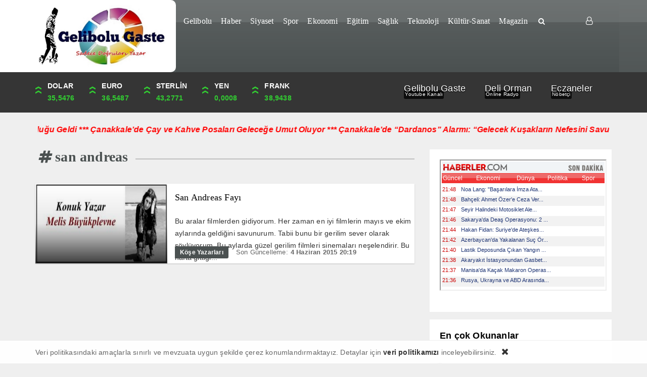

--- FILE ---
content_type: text/html; charset=UTF-8
request_url: https://www.gelibolugaste.com/tag/san-andreas/
body_size: 18333
content:
<!DOCTYPE html>
<html lang="tr"><head>
<meta charset="UTF-8" />
<meta name="viewport" content="width=device-width, initial-scale=1" />
<meta name="theme-color" content="#4b5151" />
	<link rel="image_src" href="https://www.gelibolugaste.com/wp-content/uploads/2021/11/Melis-Buyukplevne-Konuk-Yazar-1.jpg"/>
	<meta property="og:type" content="article" />
	<meta property="og:description" content="Bu aralar filmlerden gidiyorum. Her zaman en iyi filmlerin mayıs ve ekim aylarında geldiğini savunurum. Tabii bunu bir gerilim sever olarak söylüyorum. Bu.." />
	<meta property="og:title" content="San Andreas Fayı" />
	<meta property="og:image" content="https://www.gelibolugaste.com/wp-content/uploads/2021/11/Melis-Buyukplevne-Konuk-Yazar-1.jpg" />
	<meta property="og:url" content="https://www.gelibolugaste.com/san-andreas-fayi/" />
<title>  san andreas - Gelibolu Gaste &quot;Sadece Doğruları Yazar&quot;</title>
<link rel="stylesheet" type="text/css" href="https://www.gelibolugaste.com/wp-content/themes/vadihaberv3/style.css?ver=10" />
<script>
WebFontConfig = {
    google: { families: [ 'Trebuchet MS:400,500,600,700:latin,latin-ext&display=swap','Trebuchet MS:400,400i,500,600,700:latin,latin-ext&display=swap' ] }
  };
 (function() {
    var wf = document.createElement('script');
    wf.src = 'https://ajax.googleapis.com/ajax/libs/webfont/1/webfont.js';
    wf.type = 'text/javascript';
    wf.async = 'true';
    var s = document.getElementsByTagName('script')[0];
    s.parentNode.insertBefore(wf, s);
})();
</script>
<link rel="shortcut icon" href="https://www.gelibolugaste.com/wp-content/uploads/2021/03/android-icon-36x36-1.png" type="image/x-icon" />
<link rel="alternate" type="application/rss+xml" title="Gelibolu Gaste &quot;Sadece Doğruları Yazar&quot; RSS Feed" href="https://www.gelibolugaste.com/feed/" />
<link rel="pingback" href="https://www.gelibolugaste.com/xmlrpc.php" />
<!--[if lt IE 9]><script src="https://www.gelibolugaste.com/wp-content/themes/vadihaberv3/js/html5.js"></script><![endif]-->
<script src="https://www.gelibolugaste.com/wp-content/themes/vadihaberv3/js/jquery.js"></script>
<meta name='robots' content='max-image-preview:large' />
	<style>img:is([sizes="auto" i], [sizes^="auto," i]) { contain-intrinsic-size: 3000px 1500px }</style>
	<link rel='dns-prefetch' href='//www.googletagmanager.com' />
<link rel='dns-prefetch' href='//pagead2.googlesyndication.com' />
<link rel='dns-prefetch' href='//fundingchoicesmessages.google.com' />
<link rel="alternate" type="application/rss+xml" title="Gelibolu Gaste &quot;Sadece Doğruları Yazar&quot; &raquo; san andreas etiket akışı" href="https://www.gelibolugaste.com/tag/san-andreas/feed/" />
<link rel='stylesheet' id='TemaVadisi_custom_css-css' href='https://www.gelibolugaste.com/wp-content/themes/vadihaberv3/css/custom.css'  media='all' />
<style id='TemaVadisi_custom_css-inline-css' type='text/css'>
body {font-family:'Open Sans', sans-serif;font-size:14px;}.yazi_icerik p{		font-family:'Open Sans', sans-serif;font-size:14px;}a {font-family:'Trebuchet MS', sans-serif;}h1,h2,h3,h4,h5,h6 {font-family:'Trebuchet MS', serif;}a:hover,.commentlist li.comment-author-admin .fn:before,.yz_title:hover,.cok_okunanlar li a:hover .count,.kategori_yazilist a:hover .haber-baslik,.cat_baslik h1,.hbrdr h2,.yazarlarimiz .yazar .yazarpost,.canliskor_tablo .tab_baslik li.active a,.kalan_vakit .digit,.kalan_vakit .dash_title,.gunluklist .aktif .nsayi,.gunluklist .aktif{color:#4b5151;}input[type=submit]:hover,.comment-pagination .page-numbers:hover,.comment-pagination .current,.etiketler a:hover,.cok_okunanlar li a .count,#commentform input[type=submit],.sayfalama .page-numbers.current,.sayfalama .page-numbers:hover,.sayfalama li.active span,.sayfalama li:hover a,.rsayi b,.kat_slide .slick-dots li.slick-active button,a:hover i.posticon,.eklebtn:hover,.resimgaleri .slick-dots li.slick-active button,.ilan-tab .tab_baslik,.vakitmenu-container,.catalani{background-color:#4b5151;}textarea:active,textarea:focus,input[type=text]:active,input[type=url]:active,input[type=tel]:active,input[type=email]:active,input[type=search]:active,input[type=text]:focus,input[type=url]:focus,input[type=tel]:focus,input[type=email]:focus,input[type=search]:focus,[type="number"]:hover,.form_kapsa{border-color:#4b5151 !important;}#navmenu, .site-head {background-color:#4b5151;}#navmenu a, .ara_buton i {font-family:'Trebuchet MS', serif;color:#ffffff;}#footer {background:#4b5151;color:#ffffff;border-top:3px solid #4b5151;}#footer a {color:#ffffff;}#yukari {background:#1e9947;}#yukari:hover .icon-up {color:#1e9947;}.manset_sub:after {background-color:#ffc839;}@media only screen and (max-width: 768px) {.yazi_icerik p{font-family:'Open Sans', sans-serif;font-size:14px;}}
</style>
<link rel='stylesheet' id='wp-block-library-css' href='https://www.gelibolugaste.com/wp-includes/css/dist/block-library/style.min.css'  media='all' />
<style id='classic-theme-styles-inline-css' type='text/css'>
/*! This file is auto-generated */
.wp-block-button__link{color:#fff;background-color:#32373c;border-radius:9999px;box-shadow:none;text-decoration:none;padding:calc(.667em + 2px) calc(1.333em + 2px);font-size:1.125em}.wp-block-file__button{background:#32373c;color:#fff;text-decoration:none}
</style>
<style id='global-styles-inline-css' type='text/css'>
:root{--wp--preset--aspect-ratio--square: 1;--wp--preset--aspect-ratio--4-3: 4/3;--wp--preset--aspect-ratio--3-4: 3/4;--wp--preset--aspect-ratio--3-2: 3/2;--wp--preset--aspect-ratio--2-3: 2/3;--wp--preset--aspect-ratio--16-9: 16/9;--wp--preset--aspect-ratio--9-16: 9/16;--wp--preset--color--black: #000000;--wp--preset--color--cyan-bluish-gray: #abb8c3;--wp--preset--color--white: #ffffff;--wp--preset--color--pale-pink: #f78da7;--wp--preset--color--vivid-red: #cf2e2e;--wp--preset--color--luminous-vivid-orange: #ff6900;--wp--preset--color--luminous-vivid-amber: #fcb900;--wp--preset--color--light-green-cyan: #7bdcb5;--wp--preset--color--vivid-green-cyan: #00d084;--wp--preset--color--pale-cyan-blue: #8ed1fc;--wp--preset--color--vivid-cyan-blue: #0693e3;--wp--preset--color--vivid-purple: #9b51e0;--wp--preset--gradient--vivid-cyan-blue-to-vivid-purple: linear-gradient(135deg,rgba(6,147,227,1) 0%,rgb(155,81,224) 100%);--wp--preset--gradient--light-green-cyan-to-vivid-green-cyan: linear-gradient(135deg,rgb(122,220,180) 0%,rgb(0,208,130) 100%);--wp--preset--gradient--luminous-vivid-amber-to-luminous-vivid-orange: linear-gradient(135deg,rgba(252,185,0,1) 0%,rgba(255,105,0,1) 100%);--wp--preset--gradient--luminous-vivid-orange-to-vivid-red: linear-gradient(135deg,rgba(255,105,0,1) 0%,rgb(207,46,46) 100%);--wp--preset--gradient--very-light-gray-to-cyan-bluish-gray: linear-gradient(135deg,rgb(238,238,238) 0%,rgb(169,184,195) 100%);--wp--preset--gradient--cool-to-warm-spectrum: linear-gradient(135deg,rgb(74,234,220) 0%,rgb(151,120,209) 20%,rgb(207,42,186) 40%,rgb(238,44,130) 60%,rgb(251,105,98) 80%,rgb(254,248,76) 100%);--wp--preset--gradient--blush-light-purple: linear-gradient(135deg,rgb(255,206,236) 0%,rgb(152,150,240) 100%);--wp--preset--gradient--blush-bordeaux: linear-gradient(135deg,rgb(254,205,165) 0%,rgb(254,45,45) 50%,rgb(107,0,62) 100%);--wp--preset--gradient--luminous-dusk: linear-gradient(135deg,rgb(255,203,112) 0%,rgb(199,81,192) 50%,rgb(65,88,208) 100%);--wp--preset--gradient--pale-ocean: linear-gradient(135deg,rgb(255,245,203) 0%,rgb(182,227,212) 50%,rgb(51,167,181) 100%);--wp--preset--gradient--electric-grass: linear-gradient(135deg,rgb(202,248,128) 0%,rgb(113,206,126) 100%);--wp--preset--gradient--midnight: linear-gradient(135deg,rgb(2,3,129) 0%,rgb(40,116,252) 100%);--wp--preset--font-size--small: 13px;--wp--preset--font-size--medium: 20px;--wp--preset--font-size--large: 36px;--wp--preset--font-size--x-large: 42px;--wp--preset--spacing--20: 0.44rem;--wp--preset--spacing--30: 0.67rem;--wp--preset--spacing--40: 1rem;--wp--preset--spacing--50: 1.5rem;--wp--preset--spacing--60: 2.25rem;--wp--preset--spacing--70: 3.38rem;--wp--preset--spacing--80: 5.06rem;--wp--preset--shadow--natural: 6px 6px 9px rgba(0, 0, 0, 0.2);--wp--preset--shadow--deep: 12px 12px 50px rgba(0, 0, 0, 0.4);--wp--preset--shadow--sharp: 6px 6px 0px rgba(0, 0, 0, 0.2);--wp--preset--shadow--outlined: 6px 6px 0px -3px rgba(255, 255, 255, 1), 6px 6px rgba(0, 0, 0, 1);--wp--preset--shadow--crisp: 6px 6px 0px rgba(0, 0, 0, 1);}:where(.is-layout-flex){gap: 0.5em;}:where(.is-layout-grid){gap: 0.5em;}body .is-layout-flex{display: flex;}.is-layout-flex{flex-wrap: wrap;align-items: center;}.is-layout-flex > :is(*, div){margin: 0;}body .is-layout-grid{display: grid;}.is-layout-grid > :is(*, div){margin: 0;}:where(.wp-block-columns.is-layout-flex){gap: 2em;}:where(.wp-block-columns.is-layout-grid){gap: 2em;}:where(.wp-block-post-template.is-layout-flex){gap: 1.25em;}:where(.wp-block-post-template.is-layout-grid){gap: 1.25em;}.has-black-color{color: var(--wp--preset--color--black) !important;}.has-cyan-bluish-gray-color{color: var(--wp--preset--color--cyan-bluish-gray) !important;}.has-white-color{color: var(--wp--preset--color--white) !important;}.has-pale-pink-color{color: var(--wp--preset--color--pale-pink) !important;}.has-vivid-red-color{color: var(--wp--preset--color--vivid-red) !important;}.has-luminous-vivid-orange-color{color: var(--wp--preset--color--luminous-vivid-orange) !important;}.has-luminous-vivid-amber-color{color: var(--wp--preset--color--luminous-vivid-amber) !important;}.has-light-green-cyan-color{color: var(--wp--preset--color--light-green-cyan) !important;}.has-vivid-green-cyan-color{color: var(--wp--preset--color--vivid-green-cyan) !important;}.has-pale-cyan-blue-color{color: var(--wp--preset--color--pale-cyan-blue) !important;}.has-vivid-cyan-blue-color{color: var(--wp--preset--color--vivid-cyan-blue) !important;}.has-vivid-purple-color{color: var(--wp--preset--color--vivid-purple) !important;}.has-black-background-color{background-color: var(--wp--preset--color--black) !important;}.has-cyan-bluish-gray-background-color{background-color: var(--wp--preset--color--cyan-bluish-gray) !important;}.has-white-background-color{background-color: var(--wp--preset--color--white) !important;}.has-pale-pink-background-color{background-color: var(--wp--preset--color--pale-pink) !important;}.has-vivid-red-background-color{background-color: var(--wp--preset--color--vivid-red) !important;}.has-luminous-vivid-orange-background-color{background-color: var(--wp--preset--color--luminous-vivid-orange) !important;}.has-luminous-vivid-amber-background-color{background-color: var(--wp--preset--color--luminous-vivid-amber) !important;}.has-light-green-cyan-background-color{background-color: var(--wp--preset--color--light-green-cyan) !important;}.has-vivid-green-cyan-background-color{background-color: var(--wp--preset--color--vivid-green-cyan) !important;}.has-pale-cyan-blue-background-color{background-color: var(--wp--preset--color--pale-cyan-blue) !important;}.has-vivid-cyan-blue-background-color{background-color: var(--wp--preset--color--vivid-cyan-blue) !important;}.has-vivid-purple-background-color{background-color: var(--wp--preset--color--vivid-purple) !important;}.has-black-border-color{border-color: var(--wp--preset--color--black) !important;}.has-cyan-bluish-gray-border-color{border-color: var(--wp--preset--color--cyan-bluish-gray) !important;}.has-white-border-color{border-color: var(--wp--preset--color--white) !important;}.has-pale-pink-border-color{border-color: var(--wp--preset--color--pale-pink) !important;}.has-vivid-red-border-color{border-color: var(--wp--preset--color--vivid-red) !important;}.has-luminous-vivid-orange-border-color{border-color: var(--wp--preset--color--luminous-vivid-orange) !important;}.has-luminous-vivid-amber-border-color{border-color: var(--wp--preset--color--luminous-vivid-amber) !important;}.has-light-green-cyan-border-color{border-color: var(--wp--preset--color--light-green-cyan) !important;}.has-vivid-green-cyan-border-color{border-color: var(--wp--preset--color--vivid-green-cyan) !important;}.has-pale-cyan-blue-border-color{border-color: var(--wp--preset--color--pale-cyan-blue) !important;}.has-vivid-cyan-blue-border-color{border-color: var(--wp--preset--color--vivid-cyan-blue) !important;}.has-vivid-purple-border-color{border-color: var(--wp--preset--color--vivid-purple) !important;}.has-vivid-cyan-blue-to-vivid-purple-gradient-background{background: var(--wp--preset--gradient--vivid-cyan-blue-to-vivid-purple) !important;}.has-light-green-cyan-to-vivid-green-cyan-gradient-background{background: var(--wp--preset--gradient--light-green-cyan-to-vivid-green-cyan) !important;}.has-luminous-vivid-amber-to-luminous-vivid-orange-gradient-background{background: var(--wp--preset--gradient--luminous-vivid-amber-to-luminous-vivid-orange) !important;}.has-luminous-vivid-orange-to-vivid-red-gradient-background{background: var(--wp--preset--gradient--luminous-vivid-orange-to-vivid-red) !important;}.has-very-light-gray-to-cyan-bluish-gray-gradient-background{background: var(--wp--preset--gradient--very-light-gray-to-cyan-bluish-gray) !important;}.has-cool-to-warm-spectrum-gradient-background{background: var(--wp--preset--gradient--cool-to-warm-spectrum) !important;}.has-blush-light-purple-gradient-background{background: var(--wp--preset--gradient--blush-light-purple) !important;}.has-blush-bordeaux-gradient-background{background: var(--wp--preset--gradient--blush-bordeaux) !important;}.has-luminous-dusk-gradient-background{background: var(--wp--preset--gradient--luminous-dusk) !important;}.has-pale-ocean-gradient-background{background: var(--wp--preset--gradient--pale-ocean) !important;}.has-electric-grass-gradient-background{background: var(--wp--preset--gradient--electric-grass) !important;}.has-midnight-gradient-background{background: var(--wp--preset--gradient--midnight) !important;}.has-small-font-size{font-size: var(--wp--preset--font-size--small) !important;}.has-medium-font-size{font-size: var(--wp--preset--font-size--medium) !important;}.has-large-font-size{font-size: var(--wp--preset--font-size--large) !important;}.has-x-large-font-size{font-size: var(--wp--preset--font-size--x-large) !important;}
:where(.wp-block-post-template.is-layout-flex){gap: 1.25em;}:where(.wp-block-post-template.is-layout-grid){gap: 1.25em;}
:where(.wp-block-columns.is-layout-flex){gap: 2em;}:where(.wp-block-columns.is-layout-grid){gap: 2em;}
:root :where(.wp-block-pullquote){font-size: 1.5em;line-height: 1.6;}
</style>
<link rel='stylesheet' id='contact-form-7-css' href='https://www.gelibolugaste.com/wp-content/plugins/contact-form-7/includes/css/styles.css'  media='all' />
<script  src="https://www.gelibolugaste.com/wp-includes/js/tinymce/tinymce.min.js" id="wp-tinymce-root-js"></script>
<script  src="https://www.gelibolugaste.com/wp-includes/js/tinymce/plugins/compat3x/plugin.min.js" id="wp-tinymce-js"></script>

<!-- Site Kit tarafından eklenen Google etiketi (gtag.js) snippet&#039;i -->
<!-- Google Analytics snippet added by Site Kit -->
<script  src="https://www.googletagmanager.com/gtag/js?id=GT-NGPQ6W9" id="google_gtagjs-js" async></script>
<script  id="google_gtagjs-js-after">
/* <![CDATA[ */
window.dataLayer = window.dataLayer || [];function gtag(){dataLayer.push(arguments);}
gtag("set","linker",{"domains":["www.gelibolugaste.com"]});
gtag("js", new Date());
gtag("set", "developer_id.dZTNiMT", true);
gtag("config", "GT-NGPQ6W9");
/* ]]> */
</script>
<meta name="generator" content="Site Kit by Google 1.170.0" />
<!-- Site Kit tarafından eklenen Google AdSense meta etiketleri -->
<meta name="google-adsense-platform-account" content="ca-host-pub-2644536267352236">
<meta name="google-adsense-platform-domain" content="sitekit.withgoogle.com">
<!-- Site Kit tarafından eklenen Google AdSense meta etiketlerine son verin -->

<!-- Google AdSense snippet added by Site Kit -->
<script type="text/javascript" async="async" src="https://pagead2.googlesyndication.com/pagead/js/adsbygoogle.js?client=ca-pub-5866687564158874&amp;host=ca-host-pub-2644536267352236" crossorigin="anonymous"></script>

<!-- End Google AdSense snippet added by Site Kit -->

<!-- Google AdSense Reklam Engelleme İptal snippet&#039;i Site Kit tarafından eklendi -->
<script async src="https://fundingchoicesmessages.google.com/i/pub-5866687564158874?ers=1" nonce="3EWZJgUz8XKVSmUfYSPzAg"></script><script nonce="3EWZJgUz8XKVSmUfYSPzAg">(function() {function signalGooglefcPresent() {if (!window.frames['googlefcPresent']) {if (document.body) {const iframe = document.createElement('iframe'); iframe.style = 'width: 0; height: 0; border: none; z-index: -1000; left: -1000px; top: -1000px;'; iframe.style.display = 'none'; iframe.name = 'googlefcPresent'; document.body.appendChild(iframe);} else {setTimeout(signalGooglefcPresent, 0);}}}signalGooglefcPresent();})();</script>
<!-- Site Kit tarafından eklenen Google AdSense Reklam Engelleme İptal snippet&#039;ini sonlandır -->

<!-- Google AdSense Reklam Engelleme İptal Hata Koruması snippet&#039;i Site Kit tarafından eklendi -->
<script>(function(){'use strict';function aa(a){var b=0;return function(){return b<a.length?{done:!1,value:a[b++]}:{done:!0}}}var ba="function"==typeof Object.defineProperties?Object.defineProperty:function(a,b,c){if(a==Array.prototype||a==Object.prototype)return a;a[b]=c.value;return a};
function ea(a){a=["object"==typeof globalThis&&globalThis,a,"object"==typeof window&&window,"object"==typeof self&&self,"object"==typeof global&&global];for(var b=0;b<a.length;++b){var c=a[b];if(c&&c.Math==Math)return c}throw Error("Cannot find global object");}var fa=ea(this);function ha(a,b){if(b)a:{var c=fa;a=a.split(".");for(var d=0;d<a.length-1;d++){var e=a[d];if(!(e in c))break a;c=c[e]}a=a[a.length-1];d=c[a];b=b(d);b!=d&&null!=b&&ba(c,a,{configurable:!0,writable:!0,value:b})}}
var ia="function"==typeof Object.create?Object.create:function(a){function b(){}b.prototype=a;return new b},l;if("function"==typeof Object.setPrototypeOf)l=Object.setPrototypeOf;else{var m;a:{var ja={a:!0},ka={};try{ka.__proto__=ja;m=ka.a;break a}catch(a){}m=!1}l=m?function(a,b){a.__proto__=b;if(a.__proto__!==b)throw new TypeError(a+" is not extensible");return a}:null}var la=l;
function n(a,b){a.prototype=ia(b.prototype);a.prototype.constructor=a;if(la)la(a,b);else for(var c in b)if("prototype"!=c)if(Object.defineProperties){var d=Object.getOwnPropertyDescriptor(b,c);d&&Object.defineProperty(a,c,d)}else a[c]=b[c];a.A=b.prototype}function ma(){for(var a=Number(this),b=[],c=a;c<arguments.length;c++)b[c-a]=arguments[c];return b}
var na="function"==typeof Object.assign?Object.assign:function(a,b){for(var c=1;c<arguments.length;c++){var d=arguments[c];if(d)for(var e in d)Object.prototype.hasOwnProperty.call(d,e)&&(a[e]=d[e])}return a};ha("Object.assign",function(a){return a||na});/*

 Copyright The Closure Library Authors.
 SPDX-License-Identifier: Apache-2.0
*/
var p=this||self;function q(a){return a};var t,u;a:{for(var oa=["CLOSURE_FLAGS"],v=p,x=0;x<oa.length;x++)if(v=v[oa[x]],null==v){u=null;break a}u=v}var pa=u&&u[610401301];t=null!=pa?pa:!1;var z,qa=p.navigator;z=qa?qa.userAgentData||null:null;function A(a){return t?z?z.brands.some(function(b){return(b=b.brand)&&-1!=b.indexOf(a)}):!1:!1}function B(a){var b;a:{if(b=p.navigator)if(b=b.userAgent)break a;b=""}return-1!=b.indexOf(a)};function C(){return t?!!z&&0<z.brands.length:!1}function D(){return C()?A("Chromium"):(B("Chrome")||B("CriOS"))&&!(C()?0:B("Edge"))||B("Silk")};var ra=C()?!1:B("Trident")||B("MSIE");!B("Android")||D();D();B("Safari")&&(D()||(C()?0:B("Coast"))||(C()?0:B("Opera"))||(C()?0:B("Edge"))||(C()?A("Microsoft Edge"):B("Edg/"))||C()&&A("Opera"));var sa={},E=null;var ta="undefined"!==typeof Uint8Array,ua=!ra&&"function"===typeof btoa;var F="function"===typeof Symbol&&"symbol"===typeof Symbol()?Symbol():void 0,G=F?function(a,b){a[F]|=b}:function(a,b){void 0!==a.g?a.g|=b:Object.defineProperties(a,{g:{value:b,configurable:!0,writable:!0,enumerable:!1}})};function va(a){var b=H(a);1!==(b&1)&&(Object.isFrozen(a)&&(a=Array.prototype.slice.call(a)),I(a,b|1))}
var H=F?function(a){return a[F]|0}:function(a){return a.g|0},J=F?function(a){return a[F]}:function(a){return a.g},I=F?function(a,b){a[F]=b}:function(a,b){void 0!==a.g?a.g=b:Object.defineProperties(a,{g:{value:b,configurable:!0,writable:!0,enumerable:!1}})};function wa(){var a=[];G(a,1);return a}function xa(a,b){I(b,(a|0)&-99)}function K(a,b){I(b,(a|34)&-73)}function L(a){a=a>>11&1023;return 0===a?536870912:a};var M={};function N(a){return null!==a&&"object"===typeof a&&!Array.isArray(a)&&a.constructor===Object}var O,ya=[];I(ya,39);O=Object.freeze(ya);var P;function Q(a,b){P=b;a=new a(b);P=void 0;return a}
function R(a,b,c){null==a&&(a=P);P=void 0;if(null==a){var d=96;c?(a=[c],d|=512):a=[];b&&(d=d&-2095105|(b&1023)<<11)}else{if(!Array.isArray(a))throw Error();d=H(a);if(d&64)return a;d|=64;if(c&&(d|=512,c!==a[0]))throw Error();a:{c=a;var e=c.length;if(e){var f=e-1,g=c[f];if(N(g)){d|=256;b=(d>>9&1)-1;e=f-b;1024<=e&&(za(c,b,g),e=1023);d=d&-2095105|(e&1023)<<11;break a}}b&&(g=(d>>9&1)-1,b=Math.max(b,e-g),1024<b&&(za(c,g,{}),d|=256,b=1023),d=d&-2095105|(b&1023)<<11)}}I(a,d);return a}
function za(a,b,c){for(var d=1023+b,e=a.length,f=d;f<e;f++){var g=a[f];null!=g&&g!==c&&(c[f-b]=g)}a.length=d+1;a[d]=c};function Aa(a){switch(typeof a){case "number":return isFinite(a)?a:String(a);case "boolean":return a?1:0;case "object":if(a&&!Array.isArray(a)&&ta&&null!=a&&a instanceof Uint8Array){if(ua){for(var b="",c=0,d=a.length-10240;c<d;)b+=String.fromCharCode.apply(null,a.subarray(c,c+=10240));b+=String.fromCharCode.apply(null,c?a.subarray(c):a);a=btoa(b)}else{void 0===b&&(b=0);if(!E){E={};c="ABCDEFGHIJKLMNOPQRSTUVWXYZabcdefghijklmnopqrstuvwxyz0123456789".split("");d=["+/=","+/","-_=","-_.","-_"];for(var e=
0;5>e;e++){var f=c.concat(d[e].split(""));sa[e]=f;for(var g=0;g<f.length;g++){var h=f[g];void 0===E[h]&&(E[h]=g)}}}b=sa[b];c=Array(Math.floor(a.length/3));d=b[64]||"";for(e=f=0;f<a.length-2;f+=3){var k=a[f],w=a[f+1];h=a[f+2];g=b[k>>2];k=b[(k&3)<<4|w>>4];w=b[(w&15)<<2|h>>6];h=b[h&63];c[e++]=g+k+w+h}g=0;h=d;switch(a.length-f){case 2:g=a[f+1],h=b[(g&15)<<2]||d;case 1:a=a[f],c[e]=b[a>>2]+b[(a&3)<<4|g>>4]+h+d}a=c.join("")}return a}}return a};function Ba(a,b,c){a=Array.prototype.slice.call(a);var d=a.length,e=b&256?a[d-1]:void 0;d+=e?-1:0;for(b=b&512?1:0;b<d;b++)a[b]=c(a[b]);if(e){b=a[b]={};for(var f in e)Object.prototype.hasOwnProperty.call(e,f)&&(b[f]=c(e[f]))}return a}function Da(a,b,c,d,e,f){if(null!=a){if(Array.isArray(a))a=e&&0==a.length&&H(a)&1?void 0:f&&H(a)&2?a:Ea(a,b,c,void 0!==d,e,f);else if(N(a)){var g={},h;for(h in a)Object.prototype.hasOwnProperty.call(a,h)&&(g[h]=Da(a[h],b,c,d,e,f));a=g}else a=b(a,d);return a}}
function Ea(a,b,c,d,e,f){var g=d||c?H(a):0;d=d?!!(g&32):void 0;a=Array.prototype.slice.call(a);for(var h=0;h<a.length;h++)a[h]=Da(a[h],b,c,d,e,f);c&&c(g,a);return a}function Fa(a){return a.s===M?a.toJSON():Aa(a)};function Ga(a,b,c){c=void 0===c?K:c;if(null!=a){if(ta&&a instanceof Uint8Array)return b?a:new Uint8Array(a);if(Array.isArray(a)){var d=H(a);if(d&2)return a;if(b&&!(d&64)&&(d&32||0===d))return I(a,d|34),a;a=Ea(a,Ga,d&4?K:c,!0,!1,!0);b=H(a);b&4&&b&2&&Object.freeze(a);return a}a.s===M&&(b=a.h,c=J(b),a=c&2?a:Q(a.constructor,Ha(b,c,!0)));return a}}function Ha(a,b,c){var d=c||b&2?K:xa,e=!!(b&32);a=Ba(a,b,function(f){return Ga(f,e,d)});G(a,32|(c?2:0));return a};function Ia(a,b){a=a.h;return Ja(a,J(a),b)}function Ja(a,b,c,d){if(-1===c)return null;if(c>=L(b)){if(b&256)return a[a.length-1][c]}else{var e=a.length;if(d&&b&256&&(d=a[e-1][c],null!=d))return d;b=c+((b>>9&1)-1);if(b<e)return a[b]}}function Ka(a,b,c,d,e){var f=L(b);if(c>=f||e){e=b;if(b&256)f=a[a.length-1];else{if(null==d)return;f=a[f+((b>>9&1)-1)]={};e|=256}f[c]=d;e&=-1025;e!==b&&I(a,e)}else a[c+((b>>9&1)-1)]=d,b&256&&(d=a[a.length-1],c in d&&delete d[c]),b&1024&&I(a,b&-1025)}
function La(a,b){var c=Ma;var d=void 0===d?!1:d;var e=a.h;var f=J(e),g=Ja(e,f,b,d);var h=!1;if(null==g||"object"!==typeof g||(h=Array.isArray(g))||g.s!==M)if(h){var k=h=H(g);0===k&&(k|=f&32);k|=f&2;k!==h&&I(g,k);c=new c(g)}else c=void 0;else c=g;c!==g&&null!=c&&Ka(e,f,b,c,d);e=c;if(null==e)return e;a=a.h;f=J(a);f&2||(g=e,c=g.h,h=J(c),g=h&2?Q(g.constructor,Ha(c,h,!1)):g,g!==e&&(e=g,Ka(a,f,b,e,d)));return e}function Na(a,b){a=Ia(a,b);return null==a||"string"===typeof a?a:void 0}
function Oa(a,b){a=Ia(a,b);return null!=a?a:0}function S(a,b){a=Na(a,b);return null!=a?a:""};function T(a,b,c){this.h=R(a,b,c)}T.prototype.toJSON=function(){var a=Ea(this.h,Fa,void 0,void 0,!1,!1);return Pa(this,a,!0)};T.prototype.s=M;T.prototype.toString=function(){return Pa(this,this.h,!1).toString()};
function Pa(a,b,c){var d=a.constructor.v,e=L(J(c?a.h:b)),f=!1;if(d){if(!c){b=Array.prototype.slice.call(b);var g;if(b.length&&N(g=b[b.length-1]))for(f=0;f<d.length;f++)if(d[f]>=e){Object.assign(b[b.length-1]={},g);break}f=!0}e=b;c=!c;g=J(a.h);a=L(g);g=(g>>9&1)-1;for(var h,k,w=0;w<d.length;w++)if(k=d[w],k<a){k+=g;var r=e[k];null==r?e[k]=c?O:wa():c&&r!==O&&va(r)}else h||(r=void 0,e.length&&N(r=e[e.length-1])?h=r:e.push(h={})),r=h[k],null==h[k]?h[k]=c?O:wa():c&&r!==O&&va(r)}d=b.length;if(!d)return b;
var Ca;if(N(h=b[d-1])){a:{var y=h;e={};c=!1;for(var ca in y)Object.prototype.hasOwnProperty.call(y,ca)&&(a=y[ca],Array.isArray(a)&&a!=a&&(c=!0),null!=a?e[ca]=a:c=!0);if(c){for(var rb in e){y=e;break a}y=null}}y!=h&&(Ca=!0);d--}for(;0<d;d--){h=b[d-1];if(null!=h)break;var cb=!0}if(!Ca&&!cb)return b;var da;f?da=b:da=Array.prototype.slice.call(b,0,d);b=da;f&&(b.length=d);y&&b.push(y);return b};function Qa(a){return function(b){if(null==b||""==b)b=new a;else{b=JSON.parse(b);if(!Array.isArray(b))throw Error(void 0);G(b,32);b=Q(a,b)}return b}};function Ra(a){this.h=R(a)}n(Ra,T);var Sa=Qa(Ra);var U;function V(a){this.g=a}V.prototype.toString=function(){return this.g+""};var Ta={};function Ua(){return Math.floor(2147483648*Math.random()).toString(36)+Math.abs(Math.floor(2147483648*Math.random())^Date.now()).toString(36)};function Va(a,b){b=String(b);"application/xhtml+xml"===a.contentType&&(b=b.toLowerCase());return a.createElement(b)}function Wa(a){this.g=a||p.document||document}Wa.prototype.appendChild=function(a,b){a.appendChild(b)};/*

 SPDX-License-Identifier: Apache-2.0
*/
function Xa(a,b){a.src=b instanceof V&&b.constructor===V?b.g:"type_error:TrustedResourceUrl";var c,d;(c=(b=null==(d=(c=(a.ownerDocument&&a.ownerDocument.defaultView||window).document).querySelector)?void 0:d.call(c,"script[nonce]"))?b.nonce||b.getAttribute("nonce")||"":"")&&a.setAttribute("nonce",c)};function Ya(a){a=void 0===a?document:a;return a.createElement("script")};function Za(a,b,c,d,e,f){try{var g=a.g,h=Ya(g);h.async=!0;Xa(h,b);g.head.appendChild(h);h.addEventListener("load",function(){e();d&&g.head.removeChild(h)});h.addEventListener("error",function(){0<c?Za(a,b,c-1,d,e,f):(d&&g.head.removeChild(h),f())})}catch(k){f()}};var $a=p.atob("aHR0cHM6Ly93d3cuZ3N0YXRpYy5jb20vaW1hZ2VzL2ljb25zL21hdGVyaWFsL3N5c3RlbS8xeC93YXJuaW5nX2FtYmVyXzI0ZHAucG5n"),ab=p.atob("WW91IGFyZSBzZWVpbmcgdGhpcyBtZXNzYWdlIGJlY2F1c2UgYWQgb3Igc2NyaXB0IGJsb2NraW5nIHNvZnR3YXJlIGlzIGludGVyZmVyaW5nIHdpdGggdGhpcyBwYWdlLg=="),bb=p.atob("RGlzYWJsZSBhbnkgYWQgb3Igc2NyaXB0IGJsb2NraW5nIHNvZnR3YXJlLCB0aGVuIHJlbG9hZCB0aGlzIHBhZ2Uu");function db(a,b,c){this.i=a;this.l=new Wa(this.i);this.g=null;this.j=[];this.m=!1;this.u=b;this.o=c}
function eb(a){if(a.i.body&&!a.m){var b=function(){fb(a);p.setTimeout(function(){return gb(a,3)},50)};Za(a.l,a.u,2,!0,function(){p[a.o]||b()},b);a.m=!0}}
function fb(a){for(var b=W(1,5),c=0;c<b;c++){var d=X(a);a.i.body.appendChild(d);a.j.push(d)}b=X(a);b.style.bottom="0";b.style.left="0";b.style.position="fixed";b.style.width=W(100,110).toString()+"%";b.style.zIndex=W(2147483544,2147483644).toString();b.style["background-color"]=hb(249,259,242,252,219,229);b.style["box-shadow"]="0 0 12px #888";b.style.color=hb(0,10,0,10,0,10);b.style.display="flex";b.style["justify-content"]="center";b.style["font-family"]="Roboto, Arial";c=X(a);c.style.width=W(80,
85).toString()+"%";c.style.maxWidth=W(750,775).toString()+"px";c.style.margin="24px";c.style.display="flex";c.style["align-items"]="flex-start";c.style["justify-content"]="center";d=Va(a.l.g,"IMG");d.className=Ua();d.src=$a;d.alt="Warning icon";d.style.height="24px";d.style.width="24px";d.style["padding-right"]="16px";var e=X(a),f=X(a);f.style["font-weight"]="bold";f.textContent=ab;var g=X(a);g.textContent=bb;Y(a,e,f);Y(a,e,g);Y(a,c,d);Y(a,c,e);Y(a,b,c);a.g=b;a.i.body.appendChild(a.g);b=W(1,5);for(c=
0;c<b;c++)d=X(a),a.i.body.appendChild(d),a.j.push(d)}function Y(a,b,c){for(var d=W(1,5),e=0;e<d;e++){var f=X(a);b.appendChild(f)}b.appendChild(c);c=W(1,5);for(d=0;d<c;d++)e=X(a),b.appendChild(e)}function W(a,b){return Math.floor(a+Math.random()*(b-a))}function hb(a,b,c,d,e,f){return"rgb("+W(Math.max(a,0),Math.min(b,255)).toString()+","+W(Math.max(c,0),Math.min(d,255)).toString()+","+W(Math.max(e,0),Math.min(f,255)).toString()+")"}function X(a){a=Va(a.l.g,"DIV");a.className=Ua();return a}
function gb(a,b){0>=b||null!=a.g&&0!=a.g.offsetHeight&&0!=a.g.offsetWidth||(ib(a),fb(a),p.setTimeout(function(){return gb(a,b-1)},50))}
function ib(a){var b=a.j;var c="undefined"!=typeof Symbol&&Symbol.iterator&&b[Symbol.iterator];if(c)b=c.call(b);else if("number"==typeof b.length)b={next:aa(b)};else throw Error(String(b)+" is not an iterable or ArrayLike");for(c=b.next();!c.done;c=b.next())(c=c.value)&&c.parentNode&&c.parentNode.removeChild(c);a.j=[];(b=a.g)&&b.parentNode&&b.parentNode.removeChild(b);a.g=null};function jb(a,b,c,d,e){function f(k){document.body?g(document.body):0<k?p.setTimeout(function(){f(k-1)},e):b()}function g(k){k.appendChild(h);p.setTimeout(function(){h?(0!==h.offsetHeight&&0!==h.offsetWidth?b():a(),h.parentNode&&h.parentNode.removeChild(h)):a()},d)}var h=kb(c);f(3)}function kb(a){var b=document.createElement("div");b.className=a;b.style.width="1px";b.style.height="1px";b.style.position="absolute";b.style.left="-10000px";b.style.top="-10000px";b.style.zIndex="-10000";return b};function Ma(a){this.h=R(a)}n(Ma,T);function lb(a){this.h=R(a)}n(lb,T);var mb=Qa(lb);function nb(a){a=Na(a,4)||"";if(void 0===U){var b=null;var c=p.trustedTypes;if(c&&c.createPolicy){try{b=c.createPolicy("goog#html",{createHTML:q,createScript:q,createScriptURL:q})}catch(d){p.console&&p.console.error(d.message)}U=b}else U=b}a=(b=U)?b.createScriptURL(a):a;return new V(a,Ta)};function ob(a,b){this.m=a;this.o=new Wa(a.document);this.g=b;this.j=S(this.g,1);this.u=nb(La(this.g,2));this.i=!1;b=nb(La(this.g,13));this.l=new db(a.document,b,S(this.g,12))}ob.prototype.start=function(){pb(this)};
function pb(a){qb(a);Za(a.o,a.u,3,!1,function(){a:{var b=a.j;var c=p.btoa(b);if(c=p[c]){try{var d=Sa(p.atob(c))}catch(e){b=!1;break a}b=b===Na(d,1)}else b=!1}b?Z(a,S(a.g,14)):(Z(a,S(a.g,8)),eb(a.l))},function(){jb(function(){Z(a,S(a.g,7));eb(a.l)},function(){return Z(a,S(a.g,6))},S(a.g,9),Oa(a.g,10),Oa(a.g,11))})}function Z(a,b){a.i||(a.i=!0,a=new a.m.XMLHttpRequest,a.open("GET",b,!0),a.send())}function qb(a){var b=p.btoa(a.j);a.m[b]&&Z(a,S(a.g,5))};(function(a,b){p[a]=function(){var c=ma.apply(0,arguments);p[a]=function(){};b.apply(null,c)}})("__h82AlnkH6D91__",function(a){"function"===typeof window.atob&&(new ob(window,mb(window.atob(a)))).start()});}).call(this);

window.__h82AlnkH6D91__("[base64]/[base64]/[base64]/[base64]");</script>
<!-- Site Kit tarafından eklenen Google AdSense Reklam Engelleme İptal Hata Koruması snippet&#039;ini sonlandır -->
<link rel="icon" href="https://www.gelibolugaste.com/wp-content/uploads/2021/03/cropped-Yeni-Icon-32x32.jpg" sizes="32x32" />
<link rel="icon" href="https://www.gelibolugaste.com/wp-content/uploads/2021/03/cropped-Yeni-Icon-192x192.jpg" sizes="192x192" />
<link rel="apple-touch-icon" href="https://www.gelibolugaste.com/wp-content/uploads/2021/03/cropped-Yeni-Icon-180x180.jpg" />
<meta name="msapplication-TileImage" content="https://www.gelibolugaste.com/wp-content/uploads/2021/03/cropped-Yeni-Icon-270x270.jpg" />
		<style type="text/css" id="wp-custom-css">
			.etiketler,.manset_sub {
    display: none;
}		</style>
		</head>
<body class="archive tag tag-san-andreas tag-8500 wp-theme-vadihaberv3">
<header id="head">
<div class="site-head">
	<div class="container">
	<div class="row">
		<div id="logo" class="col-lg-3 col-sm-12">
<span>	<a href="https://www.gelibolugaste.com" title="Gelibolu Gaste &quot;Sadece Doğruları Yazar&quot;">
		<img src="https://www.gelibolugaste.com/wp-content/uploads/2023/05/Gelibolu-Gaste-Logo-Sadece-Dogrulari-Yazar.jpg" alt="Gelibolu Gaste &quot;Sadece Doğruları Yazar&quot;" />
	</a>
</span>		</div>
		<div class="mobil_menu">
			<div class="mobil_arama">
				<form class="search-form" action="/index.php" method="get" role="search">
					<input class="search-field" type="search" title="Aranacak kelimeyi yazınız" name="s" value="" placeholder="Aranacak kelimeyi yazınız">
					<button class="search-submit" type="submit"><i class="icon-search"></i></button>
					<input type="hidden" name="post_type" value="post" />
				</form>
			</div>
			<a class="mobnav_close" href="#"><i class="icon-cancel-1"></i></a>
<ul id="menu-footer1" class="mobilmenu"><li id="menu-item-2055" class="menu-item menu-item-type-taxonomy menu-item-object-category"><a href="https://www.gelibolugaste.com/category/haber/siyaset/gelibolu/"><span>Gelibolu</span></a></li>
<li id="menu-item-1794" class="menu-item menu-item-type-taxonomy menu-item-object-category"><a href="https://www.gelibolugaste.com/category/haber/"><span>Haber</span></a></li>
<li id="menu-item-1796" class="menu-item menu-item-type-taxonomy menu-item-object-category"><a href="https://www.gelibolugaste.com/category/haber/siyaset/"><span>Siyaset</span></a></li>
<li id="menu-item-1803" class="menu-item menu-item-type-taxonomy menu-item-object-category"><a href="https://www.gelibolugaste.com/category/spor/"><span>Spor</span></a></li>
<li id="menu-item-1799" class="menu-item menu-item-type-taxonomy menu-item-object-category"><a href="https://www.gelibolugaste.com/category/ekonomi/"><span>Ekonomi</span></a></li>
<li id="menu-item-1801" class="menu-item menu-item-type-taxonomy menu-item-object-category"><a href="https://www.gelibolugaste.com/category/egitim/"><span>Eğitim</span></a></li>
<li id="menu-item-1798" class="menu-item menu-item-type-taxonomy menu-item-object-category"><a href="https://www.gelibolugaste.com/category/saglik/"><span>Sağlık</span></a></li>
<li id="menu-item-1805" class="menu-item menu-item-type-taxonomy menu-item-object-category"><a href="https://www.gelibolugaste.com/category/teknoloji/"><span>Teknoloji</span></a></li>
<li id="menu-item-10105" class="menu-item menu-item-type-taxonomy menu-item-object-category"><a href="https://www.gelibolugaste.com/category/kultur-sanat/"><span>Kültür-Sanat</span></a></li>
<li id="menu-item-1797" class="menu-item menu-item-type-taxonomy menu-item-object-category"><a href="https://www.gelibolugaste.com/category/magazin/"><span>Magazin</span></a></li>
</ul>	</div>
	<div id="navmenu" class="col-lg-9 col-sm-12">
		<nav>
<ul id="anamenu" class="sf-menu"><li class="menu-item menu-item-type-taxonomy menu-item-object-category"><a href="https://www.gelibolugaste.com/category/haber/siyaset/gelibolu/"><span>Gelibolu</span></a></li>
<li class="menu-item menu-item-type-taxonomy menu-item-object-category"><a href="https://www.gelibolugaste.com/category/haber/"><span>Haber</span></a></li>
<li class="menu-item menu-item-type-taxonomy menu-item-object-category"><a href="https://www.gelibolugaste.com/category/haber/siyaset/"><span>Siyaset</span></a></li>
<li class="menu-item menu-item-type-taxonomy menu-item-object-category"><a href="https://www.gelibolugaste.com/category/spor/"><span>Spor</span></a></li>
<li class="menu-item menu-item-type-taxonomy menu-item-object-category"><a href="https://www.gelibolugaste.com/category/ekonomi/"><span>Ekonomi</span></a></li>
<li class="menu-item menu-item-type-taxonomy menu-item-object-category"><a href="https://www.gelibolugaste.com/category/egitim/"><span>Eğitim</span></a></li>
<li class="menu-item menu-item-type-taxonomy menu-item-object-category"><a href="https://www.gelibolugaste.com/category/saglik/"><span>Sağlık</span></a></li>
<li class="menu-item menu-item-type-taxonomy menu-item-object-category"><a href="https://www.gelibolugaste.com/category/teknoloji/"><span>Teknoloji</span></a></li>
<li class="menu-item menu-item-type-taxonomy menu-item-object-category"><a href="https://www.gelibolugaste.com/category/kultur-sanat/"><span>Kültür-Sanat</span></a></li>
<li class="menu-item menu-item-type-taxonomy menu-item-object-category"><a href="https://www.gelibolugaste.com/category/magazin/"><span>Magazin</span></a></li>
<li class="toparama">
	<div class="ara_buton">
	<i class="icon-search"></i>
	</div>
	<div class="ara_form">
	<form class="search-form" action="/index.php" method="get" role="search">
		<input class="search-field" type="search" title="Aranacak kelimeyi yazınız" name="s" value="" placeholder="Aranacak kelimeyi yazınız">
		<button class="search-submit" type="submit"><i class="icon-search"></i></button>
		<input type="hidden" name="post_type" value="post" />
	</form>
	</div>
</li>
<li class="topgiris">
	<a class="girisyap" href="#girisyap"><span><i class="icon-user-o"></i></span></a>
</li></ul>		</nav>
	</div>
	<div class="top-mob-menu">
			<a class="girisyap" href="#girisyap"><span><i class="icon-user-o"></i></span></a>
		<a class="mobnav_bar" href="#"><span></span><span></span><span></span></a>
	</div>
	</div>
	</div>
	<div class="nav-alt">
		<div class="container">
			<div class="d-flex justify-content-between">
				<div class="head_kurlar slick-load">
	<div class="kur-list">
<div class="kuritem d-flex"><div class="kurdegisim kurup"><div class="icon"><span class="chevron"></span><span class="chevron"></span><span class="chevron"></span></div></div><div class="ml-4"><span class="kurAdi dolar">DOLAR</span><span class="kurTl kurup">35,5476</span><span class="kuricon">%</span></div></div><div class="kuritem d-flex"><div class="kurdegisim kurup"><div class="icon"><span class="chevron"></span><span class="chevron"></span><span class="chevron"></span></div></div><div class="ml-4"><span class="kurAdi euro">EURO</span><span class="kurTl kurup">36,5487</span><span class="kuricon">%</span></div></div><div class="kuritem d-flex"><div class="kurdegisim kurup"><div class="icon"><span class="chevron"></span><span class="chevron"></span><span class="chevron"></span></div></div><div class="ml-4"><span class="kurAdi sterlin">STERLİN</span><span class="kurTl kurup">43,2771</span><span class="kuricon">%</span></div></div><div class="kuritem d-flex"><div class="kurdegisim kurup"><div class="icon"><span class="chevron"></span><span class="chevron"></span><span class="chevron"></span></div></div><div class="ml-4"><span class="kurAdi yen">YEN</span><span class="kurTl kurup">0,0008</span><span class="kuricon">%</span></div></div><div class="kuritem d-flex"><div class="kurdegisim kurup"><div class="icon"><span class="chevron"></span><span class="chevron"></span><span class="chevron"></span></div></div><div class="ml-4"><span class="kurAdi frank">FRANK</span><span class="kurTl kurup">38,9438</span><span class="kuricon">%</span></div></div>	</div>
	<div class="kur-list">
<div class="kuritem d-flex"><div class="kurdegisim kurdown"><div class="icon"><span class="chevron"></span><span class="chevron"></span><span class="chevron"></span></div></div><div class="ml-4"><span class="kurAdi ons">ONS</span><span class="kurTl kurdown">2,711,87</span><span class="kuricon">%-0,14</span></div></div><div class="kuritem d-flex"><div class="kurdegisim kurup"><div class="icon"><span class="chevron"></span><span class="chevron"></span><span class="chevron"></span></div></div><div class="ml-4"><span class="kurAdi altin">ALTIN</span><span class="kurTl kurup">3,100,02</span><span class="kuricon">%0,21</span></div></div><div class="kuritem d-flex"><div class="kurdegisim kurup"><div class="icon"><span class="chevron"></span><span class="chevron"></span><span class="chevron"></span></div></div><div class="ml-4"><span class="kurAdi ceyrek">ÇEYREK</span><span class="kurTl kurup">5,068,53</span><span class="kuricon">%0,21</span></div></div><div class="kuritem d-flex"><div class="kurdegisim kurup"><div class="icon"><span class="chevron"></span><span class="chevron"></span><span class="chevron"></span></div></div><div class="ml-4"><span class="kurAdi cumhuriyet">CUMHURİYET</span><span class="kurTl kurup">20,803,00</span><span class="kuricon">%0,87</span></div></div><div class="kuritem d-flex"><div class="kurdegisim kurdown"><div class="icon"><span class="chevron"></span><span class="chevron"></span><span class="chevron"></span></div></div><div class="ml-4"><span class="kurAdi bist">BIST</span><span class="kurTl kurdown">1.336,49</span><span class="kuricon">-0.04%</span></div></div>	</div>
</div>				<div class="ana-alt">
	<ul>
<li><a href="https://www.youtube.com/channel/UCuo_HaNXvFkkByIVZm4jqoA" target="_blank">Gelibolu Gaste<span style="background-color:#0c0c0c;">Youtube Kanalı</span></a></li><li><a href="https://www.radyodeliorman.com.tr/" target="_blank">Deli Orman<span style="background-color:#0c0c0c;">Online Radyo</span></a></li><li><a href="https://www.canakkaleeo.org.tr/nobetci-eczaneler" target="_blank">Eczaneler<span style="background-color:#0c0c0c;">Nöbetçi</span></a></li>	</ul>
</div>
			</div>
		</div>
	</div>
</div>
</header><div id="homecontent">
	<div class="sagsolAds container">
		<div id="solAds"></div>
		<div id="sagAds"></div>
	</div>
	<div class="container">
<div class="mb20 mt20 aligncenter"><marquee width="1130" scrollamound="2"><b><font face="Arial" style="font-size: 15pt"><font style="background-color: # f2f2f2"><font style="background-color: > # f2f2f2"<font color="#ff0000" size="3" style="background-color: rgb(0,0,0)"><em><strong> Son Dakika: ÇOMÜ Sporun Zirvesinde: Wushu’da Türkiye Şampiyonluğu Geldi *** Çanakkale’de Çay ve Kahve Posaları Geleceğe Umut Oluyor *** Çanakkale’de “Dardanos” Alarmı: “Gelecek Kuşakların Nefesini Savunuyoruz!” *** Gelibolu’ya Müjde: Yeni Devlet Hastanesi Yatırım Programına Alındı *** Levent Gürbüz: Üreticimizin Yanında, Köylerimizin Takipçisiyiz *** Bize ulaşabilirsiniz... WhatsApp Haber Hattı: 05437951277</strong></em></font></font></font></font></b></marquee></div>		<div class="row">
			<div class="col-12 col-lg-8">
				<div class="cat_baslik">
					<h1 class="icon-hashtag">san andreas</h1>
					<div class="line"></div>
				</div>
				<div class="kategori_yazilist">
					<div class="row">
<article class="col-12">
	<div class="haber-post">
		<a href="https://www.gelibolugaste.com/san-andreas-fayi/" rel="bookmark" class="post-link">
			<div class="postimg-wrap">
				<i class=""></i><img width="261" height="110" src="https://www.gelibolugaste.com/wp-content/uploads/2021/11/Melis-Buyukplevne-Konuk-Yazar-1.jpg" class=" wp-post-image" alt="San Andreas Fayı" itemprop="image" decoding="async" srcset="https://www.gelibolugaste.com/wp-content/uploads/2021/11/Melis-Buyukplevne-Konuk-Yazar-1.jpg 600w, https://www.gelibolugaste.com/wp-content/uploads/2021/11/Melis-Buyukplevne-Konuk-Yazar-1-300x127.jpg 300w" sizes="(max-width: 261px) 100vw, 261px" />			</div>
			<div class="haber-content">
				<h2 class="haber-baslik">San Andreas Fayı</h2>
				<div class="haber-desc">Bu aralar filmlerden  gidiyorum.

Her zaman en iyi filmlerin mayıs ve ekim aylarında geldiğini savunurum.

Tabii bunu bir gerilim sever olarak söylüyorum.

Bu aylarda güzel gerilim filmleri sinemaları neşelendirir.

Bu hafta gittiği...</div>
				<div class="yazibio">
					<span class="catalani">Köşe Yazarları </span>
					<span class="tarih">Son Güncelleme:<time datetime="2015-06-4">4 Haziran 2015 20:19</time></span>
				</div>
			</div>
		</a>
	</div>
</article>
<div class="col-12"><div class="sayfalama"></div></div>					</div>
				</div>
			</div>
			<div class="col-12 col-lg-4">
				<aside id="sidebar">
<div class="temayan widget_text text-4">			<div class="textwidget"><p><iframe width='330' height='260' src='https://rss.haberler.com/sondakika_V1.asp?zemin=FFFFFF&#038;baslik=1E3474&#038;baslik2=BB2442&#038;satir=F2F2F2&#038;limit=10&#038;uzunluk=30'></iframe></p>
</div>
		</div><div class="temayan widget_cok_okunanlar cok_okunanlar-2"><div class="yankapsa"><div class="yanbaslik">En çok Okunanlar</div></div><ul class="cok_okunanlar">
<li>
	<a href="https://www.gelibolugaste.com/intenseye-ortak-paylasim-forumunda/" rel="bookmark"><span class="count">1</span><strong class="haber-baslik">İntenseye Ortak Paylaşım Forumunda</strong></a>
</li>
<li>
	<a href="https://www.gelibolugaste.com/gelibolu-canakkale-direkt-seferleri-basliyor/" rel="bookmark"><span class="count">2</span><strong class="haber-baslik">Gelibolu Çanakkale Direkt Seferleri Başlıyor</strong></a>
</li>
<li>
	<a href="https://www.gelibolugaste.com/yazar-murat-gulen-atlikarincalari-affediyorum/" rel="bookmark"><span class="count">3</span><strong class="haber-baslik">Yazar Murat Gülen &#8220;Atlıkarıncaları Affediyorum&#8221;</strong></a>
</li>
<li>
	<a href="https://www.gelibolugaste.com/dunyaca-unlu-sirketler-turk-yazilimcilari-tercih-ediyor/" rel="bookmark"><span class="count">4</span><strong class="haber-baslik">Dünyaca Ünlü Şirketler Türk Yazılımcıları Tercih Ediyor</strong></a>
</li>
<li>
	<a href="https://www.gelibolugaste.com/bugun-kasimpatilar-bir-baska-suzuluyor/" rel="bookmark"><span class="count">5</span><strong class="haber-baslik">Bugün Kasımpatılar Bir Başka Süzülüyor</strong></a>
</li>
<li>
	<a href="https://www.gelibolugaste.com/hayal-i-ruya-yazari-melis-buyukplevne/" rel="bookmark"><span class="count">6</span><strong class="haber-baslik">&#8216;Hayal-i Rüya&#8217; Yazarı Melis Büyükplevne</strong></a>
</li>
<li>
	<a href="https://www.gelibolugaste.com/yeni-bir-dil-ogreniyorum/" rel="bookmark"><span class="count">7</span><strong class="haber-baslik">Yeni Bir Dil Öğreniyorum</strong></a>
</li>
<li>
	<a href="https://www.gelibolugaste.com/galatasaray-eski-baskan-adayi-turgay-kiran/" rel="bookmark"><span class="count">8</span><strong class="haber-baslik">Galatasaray Eski Başkan Adayı Turgay Kıran</strong></a>
</li>
<li>
	<a href="https://www.gelibolugaste.com/uzgunuz-ofkeliyiz-sorumlulardan-hesap-soracagiz/" rel="bookmark"><span class="count">9</span><strong class="haber-baslik">Üzgünüz, Öfkeliyiz! Sorumlulardan Hesap Soracağız!</strong></a>
</li>
<li>
	<a href="https://www.gelibolugaste.com/organizator-onur-sabirlioglu/" rel="bookmark"><span class="count">10</span><strong class="haber-baslik">Organizatör Onur Sabırlıoğlu</strong></a>
</li>
<li>
	<a href="https://www.gelibolugaste.com/964-2/" rel="bookmark"><span class="count">11</span><strong class="haber-baslik">Dalış Eğitmeni Uğur Çınar</strong></a>
</li>
<li>
	<a href="https://www.gelibolugaste.com/geliboluya-yeni-devlet-hastanesi-isitiyoruz/" rel="bookmark"><span class="count">12</span><strong class="haber-baslik">Gelibolu&#8217;ya Yeni Devlet Hastanesi İstiyoruz</strong></a>
</li>
<li>
	<a href="https://www.gelibolugaste.com/soguk-lodos-yazari-burak-ozcan/" rel="bookmark"><span class="count">13</span><strong class="haber-baslik">&#8216;Soğuk Lodos&#8217; Yazarı Burak Özcan</strong></a>
</li>
<li>
	<a href="https://www.gelibolugaste.com/jeofizik-yuksek-muhendisi-gokhan-arslan/" rel="bookmark"><span class="count">14</span><strong class="haber-baslik">Jeofizik Yüksek Mühendisi Gökhan Arslan</strong></a>
</li>
<li>
	<a href="https://www.gelibolugaste.com/ozlem-duymak/" rel="bookmark"><span class="count">15</span><strong class="haber-baslik">Özlem Duymak</strong></a>
</li>
<li>
	<a href="https://www.gelibolugaste.com/kanli-yali-yazari-melis-buyukplevne/" rel="bookmark"><span class="count">16</span><strong class="haber-baslik">&#8216;Kanlı Yalı&#8217; Yazarı Melis Büyükplevne</strong></a>
</li>
<li>
	<a href="https://www.gelibolugaste.com/baslamadan-biten-ligler/" rel="bookmark"><span class="count">17</span><strong class="haber-baslik">Başlamadan Biten Ligler</strong></a>
</li>
</ul>
</div><div class="temayan widget_minislider minislider-2"><div
			
			class="so-widget-minislider so-widget-minislider-base"
			
		></div></div><div class="temayan widget_yazarlar yazarlar-3"><div
			
			class="so-widget-yazarlar so-widget-yazarlar-base"
			
		></div></div></aside>			</div>
		</div>
	</div>
</div>
<footer id="footer">
	<div class="altkisim">
		<div class="container">
			<div class="row">
				<div class="foowidget col-lg-4 col-sm-12">
					<div class="temayan widget_nav_menu"><div class="menu-footer2-container"><ul id="menu-footer2" class="menu"><li id="menu-item-10291" class="menu-item menu-item-type-post_type menu-item-object-page menu-item-10291"><a href="https://www.gelibolugaste.com/canli-tv/">Canlı TV</a></li>
<li id="menu-item-10292" class="menu-item menu-item-type-post_type menu-item-object-page menu-item-10292"><a href="https://www.gelibolugaste.com/canli-skor/">Canlı Skor</a></li>
<li id="menu-item-10293" class="menu-item menu-item-type-post_type menu-item-object-page menu-item-10293"><a href="https://www.gelibolugaste.com/canli-borsa/">Canlı Borsa</a></li>
<li id="menu-item-10299" class="menu-item menu-item-type-post_type menu-item-object-page menu-item-10299"><a href="https://www.gelibolugaste.com/6-2/gazeteler/">Gazeteler</a></li>
</ul></div></div>				</div>
				<div class="foowidget col-lg-4 col-sm-12">
					<div class="temayan widget_nav_menu"><div class="menu-footer3-container"><ul id="menu-footer3" class="menu"><li id="menu-item-10194" class="menu-item menu-item-type-post_type menu-item-object-page menu-item-10194"><a href="https://www.gelibolugaste.com/6-2/iletisim/">İletişim</a></li>
<li id="menu-item-2516" class="menu-item menu-item-type-post_type menu-item-object-page menu-item-2516"><a href="https://www.gelibolugaste.com/hakkimizda/">Hakkımızda</a></li>
<li id="menu-item-10195" class="menu-item menu-item-type-post_type menu-item-object-page menu-item-10195"><a href="https://www.gelibolugaste.com/6-2/kunye/">Künye</a></li>
</ul></div></div>				</div>
				<div class="foowidget sag col-lg-4 col-sm-12">
					<div class="sosyal_profil"><a href="https://www.facebook.com/gelibolu.gaste" target="_blank"><i class="icon-facebook"></i></a><a href="https://www.instagram.com/gelibolugaste/" target="_blank"><i class="icon-instagram"></i></a><a href="https://x.com/GeliboluGaste" target="_blank"><i class="icon-cancel-circled-2"></i></a><a href="https://www.youtube.com/results?search_query=gelibolugaste" target="_blank"><i class="icon-youtube-play"></i></a><a href="https://androidfilehost.com/?fid=4279422670115733315" target="_blank"><i class="icon-android"></i></a></div>					<div class="uygulamalar">
											<div class="d-flex">
																		</div>
					</div>
				</div>
			</div>
		</div>
	</div>
	<div class="copyright">
		<div class="container">
			<div class="row">
				<div class="sitedesc col-12">
					                                 Gelibolu Gaste
                             "Sadece Doğruları Yazar"				</div>
			</div>
		</div>
	</div>
	<div class="clear"></div>
<a href="#" id="yukari" title="Yukarı git"><i class="icon-up"></i></a>
</footer>
<script type="speculationrules">
{"prefetch":[{"source":"document","where":{"and":[{"href_matches":"\/*"},{"not":{"href_matches":["\/wp-*.php","\/wp-admin\/*","\/wp-content\/uploads\/*","\/wp-content\/*","\/wp-content\/plugins\/*","\/wp-content\/themes\/vadihaberv3\/*","\/*\\?(.+)"]}},{"not":{"selector_matches":"a[rel~=\"nofollow\"]"}},{"not":{"selector_matches":".no-prefetch, .no-prefetch a"}}]},"eagerness":"conservative"}]}
</script>
<script>
        document.addEventListener("DOMContentLoaded", function() {
            var lazyImages = [].slice.call(document.querySelectorAll("img[data-src]"));
            if ("IntersectionObserver" in window) {
                let lazyImageObserver = new IntersectionObserver(function(entries, observer) {
                    entries.forEach(function(entry) {
                        if (entry.isIntersecting) {
                            let lazyImage = entry.target;
                            lazyImage.src = lazyImage.dataset.src;
                            lazyImage.classList.remove("lazy");
                            lazyImageObserver.unobserve(lazyImage);
                        }
                    });
                });
                lazyImages.forEach(function(lazyImage) {
                    lazyImageObserver.observe(lazyImage);
                });
            }
        });
    </script><script  src="https://www.gelibolugaste.com/wp-content/themes/vadihaberv3/js/jquery.validate.js" id="validate-script-js"></script>
<script type="text/javascript" id="ajax-auth-script-js-extra">
/* <![CDATA[ */
var ajax_auth_object = {"ajaxurl":"https:\/\/www.gelibolugaste.com\/wp-admin\/admin-ajax.php","redirecturl":"https:\/\/www.gelibolugaste.com\/panel","loadingmessage":"Bilgiler kontrol ediliyor, L\u00fctfen bekleyiniz.."};
/* ]]> */
</script>
<script  src="https://www.gelibolugaste.com/wp-content/themes/vadihaberv3/js/ajaxlogin.js" id="ajax-auth-script-js"></script>
<script  src="https://www.gelibolugaste.com/wp-includes/js/dist/hooks.min.js" id="wp-hooks-js"></script>
<script  src="https://www.gelibolugaste.com/wp-includes/js/dist/i18n.min.js" id="wp-i18n-js"></script>
<script  id="wp-i18n-js-after">
/* <![CDATA[ */
wp.i18n.setLocaleData( { 'text direction\u0004ltr': [ 'ltr' ] } );
/* ]]> */
</script>
<script  src="https://www.gelibolugaste.com/wp-content/plugins/contact-form-7/includes/swv/js/index.js" id="swv-js"></script>
<script  id="contact-form-7-js-translations">
/* <![CDATA[ */
( function( domain, translations ) {
	var localeData = translations.locale_data[ domain ] || translations.locale_data.messages;
	localeData[""].domain = domain;
	wp.i18n.setLocaleData( localeData, domain );
} )( "contact-form-7", {"translation-revision-date":"2024-07-22 17:28:11+0000","generator":"GlotPress\/4.0.1","domain":"messages","locale_data":{"messages":{"":{"domain":"messages","plural-forms":"nplurals=2; plural=n > 1;","lang":"tr"},"This contact form is placed in the wrong place.":["Bu ileti\u015fim formu yanl\u0131\u015f yere yerle\u015ftirilmi\u015f."],"Error:":["Hata:"]}},"comment":{"reference":"includes\/js\/index.js"}} );
/* ]]> */
</script>
<script  id="contact-form-7-js-before">
/* <![CDATA[ */
var wpcf7 = {
    "api": {
        "root": "https:\/\/www.gelibolugaste.com\/wp-json\/",
        "namespace": "contact-form-7\/v1"
    }
};
/* ]]> */
</script>
<script  src="https://www.gelibolugaste.com/wp-content/plugins/contact-form-7/includes/js/index.js" id="contact-form-7-js"></script>
<script  src="https://www.gelibolugaste.com/wp-content/themes/vadihaberv3/js/slick.min.js" id="slickslider-js"></script>
<script  src="https://www.gelibolugaste.com/wp-content/themes/vadihaberv3/js/superfish.min.js" id="superfish-js"></script>
<script  src="https://www.gelibolugaste.com/wp-content/themes/vadihaberv3/js/jquery.magnific-popup.min.js" id="magnific-popup-js"></script>
<script  src="https://www.gelibolugaste.com/wp-content/themes/vadihaberv3/js/scripts.js" id="tv-scripts-js"></script>
<div id="girisyap" class="form_kapsa white-popup-block mfp-hide">
	<div class="form_aciklama">
		<h3>Hoş Geldiniz</h3>
		<span>Üye değilmisiniz? <a class="kayitol" href="#kayitol">Kayıt Ol!</a></span>
	</div>
	<form id="login" action="login" method="post">
        <p class="status"></p>
		<p class="login-username">
			<label for="username">Kullanıcı adı ya da e-posta adresi</label>
			<input id="username" type="text" name="username" class="required">
		</p>
		<p class="login-password">
			<label for="password">Parola</label>
			<input id="password" type="password" name="password" class="required">
		</p>
		<p class="login-remember">
			<label><input name="rememberme" type="checkbox" id="rememberme" value="forever"> Beni hatırla</label>
			<a class="lost sifreunut" href="#sifreunut">Şifremi unuttum</a>
		</p>
		<p class="login-button">
			<input type="submit" value="Giriş Yap" name="submit">
		</p>
        <input type="hidden" id="security" name="security" value="82424cb666" /><input type="hidden" name="_wp_http_referer" value="/tag/san-andreas/" />	</form>
</div><div id="kayitol" class="form_kapsa white-popup-block mfp-hide">
	<div class="form_aciklama">
		<h3>Hemen Hesabını Oluştur</h3>
		<span>Zaten bir hesabın mı var? <a class="girisyap" href="#girisyap">Giriş Yap!</a></span>
	</div>
	<form id="register" method="post" action="register">
		<p class="status"></p>
		<input type="hidden" id="signonsecurity" name="signonsecurity" value="304206887f" /><input type="hidden" name="_wp_http_referer" value="/tag/san-andreas/" />			<p><label>Adınız *</label>
				<input name="first_name" id="first_name" placeholder="Adınız *" type="text" class="required">
			</p>
			<p><label>Soyadınız *</label>
				<input name="last_name" id="last_name" placeholder="Soyadınız *" type="text" class="required">
			</p>
			<p><label>E-posta Adresiniz *</label>
				<input name="email" id="email" placeholder="E-posta Adresiniz *" type="text" class="required email">
			</p>
			<p><label>Kullanıcı Adınız *</label>
				<input name="kullaniciadi" id="kullaniciadi" placeholder="Kullanıcı Adınız *" type="text"  class="required">
			</p>
			<p><label>Parola *</label>
				<input name="anaparola" id="anaparola" placeholder="Parola *" type="password" class="required">
			</p>
			<p><label>Parola tekrar *</label>
				<input name="password2" id="password2" placeholder="Parola tekrar *" type="password" class="required">
			</p>
			<p class="login-button">
				<input name="submit" type="submit" value="Kayıt Ol">
			</p>
	</form>
</div><div id="sifreunut" class="form_kapsa white-popup-block mfp-hide">
	<div class="form_aciklama">
		<h3>Şifrenizi mi Unuttunuz</h3>
		<span>Kullanıcı adınızı yada e-posta adresinizi aşağıya girdikten sonra mail adresinize yeni şifreniz gönderilecektir.</span>
	</div>
	<form id="forgot_password" action="forgot_password" method="post">    
		<p class="status"></p>  
		<input type="hidden" id="forgotsecurity" name="forgotsecurity" value="582e9b577f" /><input type="hidden" name="_wp_http_referer" value="/tag/san-andreas/" />  
		<p><label for="user_login">Kullanıcı adı ya da e-posta adresi</label>
			<input id="user_login" type="text" name="user_login" class="required">
		</p>
		<p class="login-button">
			<input type="submit" value="Yeni Parolamı Gönder">
		</p>
		<div class="form_aciklama">
			<a class="girisyap" href="#girisyap">Giriş formuna geri dön!</a>
		</div>
	</form>
</div><script>
$(document).ready(function() {
	$('.girisyap').magnificPopup({
		type:'inline',
		midClick: true,
		mainClass: 'mfp-with-zoom',
  zoom: {
    enabled: true,
    duration: 300,
    easing: 'ease-in-out',
    opener: function(openerElement) {
      return openerElement.is('img') ? openerElement : openerElement.find('img');
    }
  }
	});
	
$('.kayitol').magnificPopup({
		type:'inline',
		midClick: true,
		mainClass: 'mfp-with-zoom',
  zoom: {
    enabled: true,
    duration: 300,
    easing: 'ease-in-out',
    opener: function(openerElement) {
      return openerElement.is('img') ? openerElement : openerElement.find('img');
    }
  }
	});
	
$('.sifreunut').magnificPopup({
		type:'inline',
		midClick: true,
		mainClass: 'mfp-with-zoom',
  zoom: {
    enabled: true,
    duration: 300,
    easing: 'ease-in-out',
    opener: function(openerElement) {
      return openerElement.is('img') ? openerElement : openerElement.find('img');
    }
  }
	});
});
</script>
<script>
function getWeather(sehir) {
	$.get( "https://www.gelibolugaste.com/wp-content/themes/vadihaberv3/inc/class/hava.php?id="+sehir, function( data ) {
		var jsonParse = jQuery.parseJSON(data);
	
		$(".hava-durum i").attr("class", jsonParse.icon);
		$(".hava-durum .hava-sehir span").html(jsonParse.sehir);
		$(".hava-durum .hava-derece").html(jsonParse.derece);
		$(".hava-durum .hava-status").html(jsonParse.status);
	});
}
</script>
	<div class="cerezler aktif">
		<div class="container">
			<p class="cerez_content">Veri politikasındaki amaçlarla sınırlı ve mevzuata uygun şekilde çerez konumlandırmaktayız. Detaylar için <a href="#">veri politikamızı</a> inceleyebilirsiniz. <a href="#" rel="nofollow" class="icon-cancel"></a></p>
		</div>
	</div>
        
</body>
</html>

--- FILE ---
content_type: text/html
request_url: https://rss.haberler.com/sondakika_V1.asp?zemin=FFFFFF&baslik=1E3474&baslik2=BB2442&satir=F2F2F2&limit=10&uzunluk=30
body_size: 1722
content:

<html>
<head>
<meta http-equiv="Content-Type" content="text/html; charset=windows-1254">
<meta name="GENERATOR" content="Microsoft FrontPage 6.0">
<meta name="ProgId" content="FrontPage.Editor.Document">
</head>
<style>
<!--
body {margin:2;}
td {font-family:arial;font-size:8pt;color:#;}
a { text-decoration:none; color:#1E3474;}
a:hover{ color: #BB2442; text-decoration: underline ;}
-->
</style>

<base target="_blank">


<body bgcolor="#FFFFFF">
<div align="center">
  <center>
  <table border="0" cellpadding="0" cellspacing="0" style="border-collapse: collapse" bordercolor="#111111" width="100%" id="AutoNumber4">
  <tr>
    <td width="100%" bgcolor="#F1F4F6">
    <table border="0" cellpadding="3" style="border-collapse: collapse" bordercolor="#111111" width="100%" id="AutoNumber5">
      <tr>
        <td width="50%" height="23">
        <a href="https://www.haberler.com" target="_blank">
        <img border="0" src="/images/haberler_rss_logo.gif" alt="Haberler.Com ana sayfa" width="126" height="13"></a></td>
        <td width="50%">
        <p align="right"><b><font size="2">
		<img border="0" src="images/haberler_rss_sondakika.gif" width="69" height="15"></font></b></td>
      </tr>
    </table>
    </td>
  </tr>
  <tr>
    <td width="100%" background="/images/m1.gif" height="20">
    <table border="0" cellpadding="2" cellspacing="1" style="border-collapse: collapse" bordercolor="#111111" width="100%" id="AutoNumber3" height="14">
      <tr>
        <td height="9"><font color="#FFFFFF">
		<a target="_self" href="sondakika_V1.asp?kategori=guncel&zemin=FFFFFF&satir=F2F2F2&baslik=1E3474&baslik2=BB2442&limit=10&uzunluk=30">
        <font color="#FFFFFF" style="font-size: 9pt">Güncel</font></a></font></td>
        <td height="9"><font color="#FFFFFF">
		<a target="_self" href="sondakika_V1.asp?kategori=ekonomi&zemin=FFFFFF&satir=F2F2F2&baslik=1E3474&baslik2=BB2442&limit=10&uzunluk=30">
        <font color="#FFFFFF" style="font-size: 9pt">Ekonomi</font></a></font></td>
        <td height="9"><font color="#FFFFFF">
		<a target="_self" href="sondakika_V1.asp?kategori=dunya&zemin=FFFFFF&satir=F2F2F2&baslik=1E3474&baslik2=BB2442&limit=10&uzunluk=30">
        <font color="#FFFFFF" style="font-size: 9pt">Dünya</font></a></font></td>
        <td height="9"><font color="#FFFFFF">
		<a target="_self" href="sondakika_V1.asp?kategori=politika&zemin=FFFFFF&satir=F2F2F2&baslik=1E3474&baslik2=BB2442&limit=10&uzunluk=30">
        <font color="#FFFFFF" style="font-size: 9pt">Politika</font></a></font></td>
        <td height="9"><font color="#FFFFFF">
		<a target="_self" href="sondakika_V1.asp?kategori=spor&zemin=FFFFFF&satir=F2F2F2&baslik=1E3474&baslik2=BB2442&limit=10&uzunluk=30">
        <font color="#FFFFFF" style="font-size: 9pt">Spor</font></a></font></td>
      </tr>
    </table>
    </td>
  </tr>
  <tr>
    <td width="100%">
 <table border="0" cellspacing="0" style="border-collapse: collapse" bordercolor="#111111" width="100%" id="AutoNumber1">
<tr>
    <td height="5" width="35"></td><td></td>
  </tr>

<tr >
    <td height="18" width="35" valign="top"><font color="#cc0000">21:48</font></td>
    <td valign="top" height="20"><a href="https://www.haberler.com/spor/noa-lang-galatasaray-ile-sozlesme-imzaladi-19497148-haberi/?utm_source=RSS_Son_Dakika" target="_blank">Noa Lang: "Başarılara İmza Ata...&nbsp;</a></td>
  </tr>


<tr bgcolor='#F2F2F2'>
    <td height="18" width="35" valign="top"><font color="#cc0000">21:48</font></td>
    <td valign="top" height="20"><a href="https://www.haberler.com/politika/devlet-bahceli-den-esenyurt-belediye-baskani-na-verilen-cezaya-tepki-19497146-haberi/?utm_source=RSS_Son_Dakika" target="_blank">Bahçeli: Ahmet Özer'e Ceza Ver...&nbsp;</a></td>
  </tr>


<tr >
    <td height="18" width="35" valign="top"><font color="#cc0000">21:47</font></td>
    <td valign="top" height="20"><a href="https://www.haberler.com/guncel/corlu-da-seyir-halindeki-motosiklet-alev-aldi-19497144-haberi/?utm_source=RSS_Son_Dakika" target="_blank">Seyir Halindeki Motosiklet Ale...&nbsp;</a></td>
  </tr>


<tr bgcolor='#F2F2F2'>
    <td height="18" width="35" valign="top"><font color="#cc0000">21:46</font></td>
    <td valign="top" height="20"><a href="https://www.haberler.com/3-sayfa/sakarya-da-deas-operasyonu-5-gozalti-2-tutuklama-19497142-haberi/?utm_source=RSS_Son_Dakika" target="_blank">Sakarya'da Deaş Operasyonu: 2 ...&nbsp;</a></td>
  </tr>


<tr >
    <td height="18" width="35" valign="top"><font color="#cc0000">21:44</font></td>
    <td valign="top" height="20"><a href="https://www.haberler.com/guncel/disisleri-bakani-fidan-ateskes-uzatilabilir-19497140-haberi/?utm_source=RSS_Son_Dakika" target="_blank">Hakan Fidan: Suriye'de Ateşkes...&nbsp;</a></td>
  </tr>


<tr bgcolor='#F2F2F2'>
    <td height="18" width="35" valign="top"><font color="#cc0000">21:42</font></td>
    <td valign="top" height="20"><a href="https://www.haberler.com/3-sayfa/istanbul-da-silahli-saldiri-azminde-bulunan-organize-suc-uyesi-azerbaycan-da-yakalandi-19497137-haberi/?utm_source=RSS_Son_Dakika" target="_blank">Azerbaycan'da Yakalanan Suç Ör...&nbsp;</a></td>
  </tr>


<tr >
    <td height="18" width="35" valign="top"><font color="#cc0000">21:40</font></td>
    <td valign="top" height="20"><a href="https://www.haberler.com/3-sayfa/hatay-da-lastik-deposunda-yangin-kontrol-altina-alindi-19497134-haberi/?utm_source=RSS_Son_Dakika" target="_blank">Lastik Deposunda Çıkan Yangın ...&nbsp;</a></td>
  </tr>


<tr bgcolor='#F2F2F2'>
    <td height="18" width="35" valign="top"><font color="#cc0000">21:38</font></td>
    <td valign="top" height="20"><a href="https://www.haberler.com/guncel/eregli-de-akaryakit-istasyonu-soygunu-2-supheli-tutuklandi-19497128-haberi/?utm_source=RSS_Son_Dakika" target="_blank">Akaryakıt İstasyonundan Gasbet...&nbsp;</a></td>
  </tr>


<tr >
    <td height="18" width="35" valign="top"><font color="#cc0000">21:37</font></td>
    <td valign="top" height="20"><a href="https://www.haberler.com/guncel/alasehir-de-is-yerlerine-operasyon-11-bin-750-dolu-makaron-ele-gecirildi-19497126-haberi/?utm_source=RSS_Son_Dakika" target="_blank">Manisa'da Kaçak Makaron Operas...&nbsp;</a></td>
  </tr>


<tr bgcolor='#F2F2F2'>
    <td height="18" width="35" valign="top"><font color="#cc0000">21:36</font></td>
    <td valign="top" height="20"><a href="https://www.haberler.com/politika/bae-de-rusya-ukrayna-ve-abd-arasinda-uclu-gorusmeler-basladi-19497125-haberi/?utm_source=RSS_Son_Dakika" target="_blank">Rusya, Ukrayna ve ABD Arasında...&nbsp;</a></td>
  </tr>


</table>
    
    </td>
  </tr>
</table>
  </center>
</div><script src="https://www.google-analytics.com/urchin.js" type="text/javascript">
</script>
<script type="text/javascript">
_uacct = "UA-242929-11";
urchinTracker();
</script>
<script defer src="https://static.cloudflareinsights.com/beacon.min.js/vcd15cbe7772f49c399c6a5babf22c1241717689176015" integrity="sha512-ZpsOmlRQV6y907TI0dKBHq9Md29nnaEIPlkf84rnaERnq6zvWvPUqr2ft8M1aS28oN72PdrCzSjY4U6VaAw1EQ==" data-cf-beacon='{"version":"2024.11.0","token":"8bb2f7bb81ba49999f1755b5b79a9667","server_timing":{"name":{"cfCacheStatus":true,"cfEdge":true,"cfExtPri":true,"cfL4":true,"cfOrigin":true,"cfSpeedBrain":true},"location_startswith":null}}' crossorigin="anonymous"></script>
</body>
</html>

--- FILE ---
content_type: text/html; charset=utf-8
request_url: https://www.google.com/recaptcha/api2/aframe
body_size: 266
content:
<!DOCTYPE HTML><html><head><meta http-equiv="content-type" content="text/html; charset=UTF-8"></head><body><script nonce="o5Jd0Wg6JfndRfk8x5EgTg">/** Anti-fraud and anti-abuse applications only. See google.com/recaptcha */ try{var clients={'sodar':'https://pagead2.googlesyndication.com/pagead/sodar?'};window.addEventListener("message",function(a){try{if(a.source===window.parent){var b=JSON.parse(a.data);var c=clients[b['id']];if(c){var d=document.createElement('img');d.src=c+b['params']+'&rc='+(localStorage.getItem("rc::a")?sessionStorage.getItem("rc::b"):"");window.document.body.appendChild(d);sessionStorage.setItem("rc::e",parseInt(sessionStorage.getItem("rc::e")||0)+1);localStorage.setItem("rc::h",'1769195050135');}}}catch(b){}});window.parent.postMessage("_grecaptcha_ready", "*");}catch(b){}</script></body></html>

--- FILE ---
content_type: application/javascript; charset=utf-8
request_url: https://fundingchoicesmessages.google.com/f/AGSKWxXHy0pkcQXW8cYSFfYBBHbdhmIDQtfkFMeSVwRrIoSAyOBFUFkCjy9V9gla1mfSSrqcQJO2P_V_O2iv5WIdLNoYyXjPBWXsGEMTY_ctaAoEIcGC9aIlUmf51oWKRWE71uhqOOlJg3Fy7OAESCUavoqbjEIqHTGt9yUj80fj03WnEC4_RPVHwBg2vD3R/_/common/ads?.intad.-sticky-ad-_ads?/jsc/ads.
body_size: -1289
content:
window['336e5e8d-e10a-4014-99f5-2eb103e3d9fb'] = true;